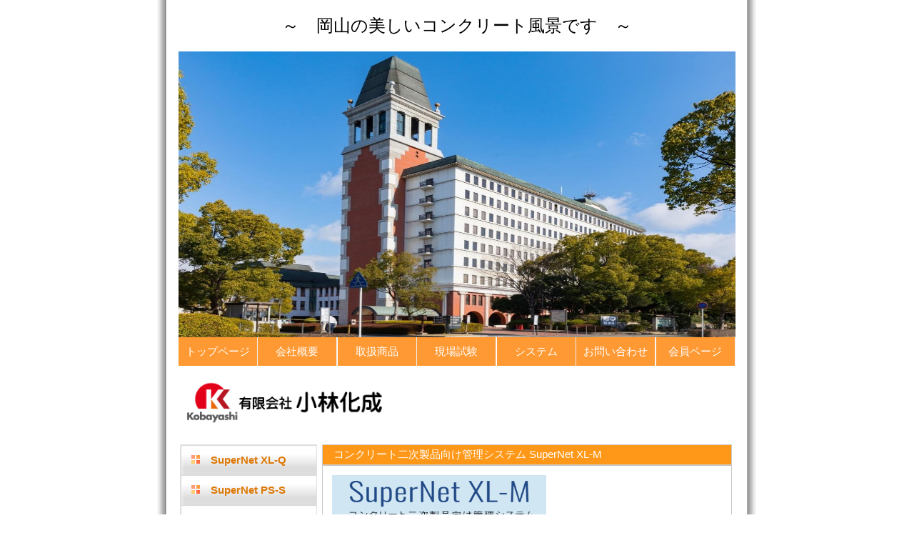

--- FILE ---
content_type: text/html
request_url: https://www.kobayashikasei.net/page4-4.html
body_size: 1940
content:
<!DOCTYPE HTML PUBLIC "-//W3C//DTD HTML 4.01 Transitional//EN">
<html lang="ja">
<head>
<meta http-equiv="Content-Type" content="text/html; charset=Shift_JIS">
<meta http-equiv="Content-Style-Type" content="text/css">
<meta http-equiv="Content-Script-Type" content="text/javascript">
<meta name="keywords" content="混和剤,ポゾリス,岡山,単位水量,小林化成,代行試験,試験器具,混和材料,膨張材">
<meta name="description" content="ポゾリスソリューションズの化学混和剤を主に取り扱う販売店です。">
<title>有限会社　小林化成</title>
<link rel="stylesheet" href="style.css" type="text/css">
<link href="" rel="alternate">
<base target="_top">
<script src="https://ajax.googleapis.com/ajax/libs/jquery/3.2.1/jquery.min.js"></script>
<script>
$(function() {
var menu = $('.menu');
$('li', menu)
.mouseover(function(e) {
$('ul', this).stop().slideDown('fast');
})
.mouseout(function(e) {
$('ul', this).stop().slideUp('fast');
});
});
</script>
</head>
<body>



<!-- ■ ここからホームページに表示される箇所です ■ -->





<!-- ここがホームページの外枠です -->
<table width="780" cellspacing="0" cellpadding="0" style="border:0px solid blue;" bgcolor="white" align="center">
  <tr>
    <td>
    <br><p><center><font size="5" color="black">～　岡山の美しいコンクリート風景です　～</font></center></p>


      <!-- ここがタイトルバーです -->
      <table height="300" width="100%">
　　　　　　　　　　<img src="top/t1.jpg" width="780" height="400" alt="">
      </table>



      <!-- ここがコンテンツバーです -->
      <ul class="menu">

      <li>
        <a href="index.html">トップページ</a>
      </li>

      <li>
        <a href="page1.html">会社概要</a>
      </li>

      <li>
        <a href="page2-1.html">取扱商品</a>
        <ul>
          <li><a href="page2-1.html">化学混和剤</a></li>
          <li><a href="page2-2.html">混和材料</a></li>
          <li><a href="page2-3.html">試験器具</a></li>
          <li><a href="page2-4.html">試験機器</a></li>
        </ul>
      </li>

      <li>
        <a href="page3.html">現場試験</a>
        <ul>
          <li><a href="page3.html">現場代行試験</a></li>
          <li><a href="page3-1.html">単位水量試験</a></li>
        </ul>
      </li>

      <li>
        <a href="page4.html">システム</a>
        <ul>
          <li><a href="page4.html">SuperNet XL-Q</a></li>
          <li><a href="page4-1.html">SuperNet PS-S</a></li>
          <li><a href="page4-2.html">SuperNet PS-H</a></li>
          <li><a href="page4-3.html">SuperNet PS-G</a></li>
          <li><a href="page4-4.html">SuperNet XL-M</a></li>
        </ul>
      </li>

      <li>
        <a href="page5.html">お問い合わせ</a>
      </li>

      <li>
      <a href="password/passwordpage.html">会員ページ</a>
      </li>
      </ul>

      <h1><a href="index.html"><img src="kbys.png" alt="タイトル" height="65"></a></h1>




      <!-- ここがサイドバー ＋ メインコンテンツです -->
      <table border="0" width="100%" cellpadding="2" cellspacing="0" align="center">
        <tr align="left" valign="top">
          <td>

            <!-- ここがサイドバーです -->
            <iframe height="600" width="100%" src="side4.html" frameborder="0" marginheight="0" marginwidth="0" scrolling="no"></iframe>

          </td>
          <td>



            <!-- ここがメインコンテンツです -->
            <table border="0" width="580" cellpadding="0" cellspacing="0">
              <tr valign="top">
                <td>



                  <!-- ここが「コンテンツ４」を掲載している箇所です -->
                  <div style="line-height:40%;">&nbsp;</div>
                  <table width="99%" height="29" cellspacing="0" cellpadding="0" style="border:1px solid #cccccc; background:#ffffff url(bar.gif);" align="center">
                    <tr align="left" valign="middle">
                      <td>
                        <a2>　コンクリート二次製品向け管理システム SuperNet XL-M</a2>
                      </td>
                    </tr>
                  </table>
                  <table width="99%" style="border:1px solid #c7c7c7" bgcolor="#ffffff" cellspacing="0" align="center">
                    <tr>
                      <td align="left" valign="top" style="padding:13px">
                       <a href="https://www.sumitem.co.jp/service/supernet_xl_m/"><img src="XL-M.png" alt="" border="0" width="300" height="70"></a>
                      <br><br></td>
                    </tr>
		    <tr>
			<td>　コンクリート製品の「試験」「品質」「工程」などの各管理に使いやすさと便利さを提供するのがスミテムのコンクリート製品工場品質管理システムSuperNet XL-M。
                              最新のレイアウトエディタで様々な帳票・レポートが編集可能です。 
			</td>
		    </tr>
                  </table>



                </td>
              </tr>
            </table>



          </td>
        </tr>
      </table>



      <!-- 一番下に掲載しているフッタです -->
      <table width="100%" cellpadding="0" cellspacing="0" align="center">
        <tr align="center" valign="middle" height="34">
          <td background="under-bar.jpg">
          </td>
        </tr>
      </table>



      <table width="100%" cellpadding="0" cellspacing="0" align="center">
        <tr align="right" valign="top" height="24">
        </tr>
      </table>



    </td>
  </tr>
</table>



</body>
</html>

--- FILE ---
content_type: text/html
request_url: https://www.kobayashikasei.net/side4.html
body_size: 777
content:
<!DOCTYPE HTML PUBLIC "-//W3C//DTD HTML 4.01 Transitional//EN">
<html lang="ja">
<head>
<meta http-equiv="Content-Type" content="text/html; charset=Shift_JIS">
<meta http-equiv="Content-Style-Type" content="text/css">
<meta http-equiv="Content-Script-Type" content="text/javascript">
<meta name="keywords" content="混和剤,ポゾリス,岡山,単位水量,小林化成">
<meta name="description" content="ポゾリスソリューションズの化学混和剤を主に取り扱う販売店です。">
<title>有限会社　小林化成</title>
<link rel="stylesheet" href="style.css" type="text/css">
<base target="_top">
</head>
<body>



<!-- ■ ここからホームページ（サイドバー）に表示される箇所です ■ -->





<!-- ここがホームページ（サイドバー）の外枠です -->
<table border="0" width="100%" cellpadding="0" cellspacing="0" bgcolor="#ffffff" align="center">
  <tr align="center" valign="top">
    <td>



      <!-- ここがサイドバーです -->
      <div style="line-height:40%;">&nbsp;</div>
      <table width="100%" cellpadding="0" cellspacing="0" style="border:1px solid #e1e1e1; padding:0px; background-color:#ffffff;">
        <tr align="left" valign="middle" height="42">
          <td background="side-bar.jpg">
            <div style="font-size:11pt;">　<img src="c.gif" alt="">　<a href="page4.html"><strong>SuperNet XL-Q</strong></a></div>
          </td>
        </tr>
        <tr align="left" valign="middle" height="42">
          <td background="side-bar.jpg">
            <div style="font-size:11pt;">　<img src="c.gif" alt="">　<a href="page4-1.html"><strong>SuperNet PS-S</strong></a></div>
          </td>
        </tr>
        <tr align="left" valign="middle" height="42">
          <td background="side-bar.jpg">
            <div style="font-size:11pt;">　<img src="c.gif" alt="">　<a href="page4-2.html"><strong>SuperNet PS-H</strong></a></div>
          </td>
        </tr>
        <tr align="left" valign="middle" height="42">
          <td background="side-bar.jpg">
            <div style="font-size:11pt;">　<img src="c.gif" alt="">　<a href="page4-3.html"><strong>SuperNet PS-G</strong></a></div>
          </td>
        </tr>
        <tr align="left" valign="middle" height="42">
          <td background="side-bar.jpg">
            <div style="font-size:11pt;">　<img src="c.gif" alt="">　<a href="page4-4.html"><strong>SuperNet XL-M</strong></a></div>
          </td>
        </tr>
      </table>
      <div style="line-height:70%;">&nbsp;</div>






    </td>
  </tr>
</table><br>



</body>
</html>

--- FILE ---
content_type: text/css
request_url: https://www.kobayashikasei.net/style.css
body_size: 816
content:
/* body */
body {
	color:#1a1a1a;
	margin:0px;
	padding:0px;
	background:#ffffff url(bg.gif) repeat-y;
	background-position:center;
	font-family:'メイリオ', Meiryo, 'ヒラギノ角ゴ Pro W3', 'Hiragino Kaku Gothic Pro', 'ＭＳ Ｐゴシック', sans-serif;
}

/* テーブル・段落 */
td { font-size:14px; line-height:160%;}
p  { margin:3px 5px; }

/* リンク */
a       { color:#dd7906; text-decoration:none; }
a:hover { color:#aa0000; text-decoration:none; background-color:#ffcc99; }

/* コンテンツ */
a1 { color:black;  font-size:35pt; margin:0px 0px;}
a2 { color:white;  font-size:11pt; margin:0px 0px;}
a3 { color:black; font-size:11pt; margin:0px 0px;}
a4 { color:deepskyblue; font-size:28pt; margin:0px 0px;}
a5 { color:black; font-size:20pt; margin:0px 0px;}
/* ドロップダウンメニュー */
.menu {
	margin: 0 auto;
	padding: 0;
	overflow: hidden;
	display: flex;
}

.menu li {
	list-style: none;
}

.menu li a {
	width: 130px;
	height: 40px;
	font-size: 15px;
	color: #ffffff;
	background: #FF9933;
	text-decoration: none;
	border-right: 1px solid #eeeeee;
	box-sizing: border-box;
	display: table-cell;
	text-align: center;
	vertical-align: middle;
}

.menu > li:hover > a {
	color: #ffffff;
	background: #7fbbff;
}

.menu li ul {
	display: none;
	margin-left: -40px;
	position: absolute;
}

.menu > li li:hover > a {
	color: #ffffff;
	background: #7fbbff;
}

.menu li ul li a {
	border-top: 1px solid #eeeeee;
}

/*非表示をコメントアウトしています*/
/*
.acd-check{
    display: none;
}
*/
.ac-label{
    background: #454545;
    color: #fff;
    display: block;
    margin-bottom: 1px;
    padding: 10px;
}
.ac-content{
    border: 1px solid #454545;
    height: 0;
    opacity: 0;
    padding: 0 10px;
    transition: .5s;
    visibility: hidden;
}
.ac-check:checked + .ac-label + .ac-content{
    height: 50px;
    opacity: 1;
    padding: 5px 10px;
    visibility: visible;
}



p.sample img {
    width: 790px; 
}




--- FILE ---
content_type: text/css
request_url: https://www.kobayashikasei.net/style.css
body_size: 816
content:
/* body */
body {
	color:#1a1a1a;
	margin:0px;
	padding:0px;
	background:#ffffff url(bg.gif) repeat-y;
	background-position:center;
	font-family:'メイリオ', Meiryo, 'ヒラギノ角ゴ Pro W3', 'Hiragino Kaku Gothic Pro', 'ＭＳ Ｐゴシック', sans-serif;
}

/* テーブル・段落 */
td { font-size:14px; line-height:160%;}
p  { margin:3px 5px; }

/* リンク */
a       { color:#dd7906; text-decoration:none; }
a:hover { color:#aa0000; text-decoration:none; background-color:#ffcc99; }

/* コンテンツ */
a1 { color:black;  font-size:35pt; margin:0px 0px;}
a2 { color:white;  font-size:11pt; margin:0px 0px;}
a3 { color:black; font-size:11pt; margin:0px 0px;}
a4 { color:deepskyblue; font-size:28pt; margin:0px 0px;}
a5 { color:black; font-size:20pt; margin:0px 0px;}
/* ドロップダウンメニュー */
.menu {
	margin: 0 auto;
	padding: 0;
	overflow: hidden;
	display: flex;
}

.menu li {
	list-style: none;
}

.menu li a {
	width: 130px;
	height: 40px;
	font-size: 15px;
	color: #ffffff;
	background: #FF9933;
	text-decoration: none;
	border-right: 1px solid #eeeeee;
	box-sizing: border-box;
	display: table-cell;
	text-align: center;
	vertical-align: middle;
}

.menu > li:hover > a {
	color: #ffffff;
	background: #7fbbff;
}

.menu li ul {
	display: none;
	margin-left: -40px;
	position: absolute;
}

.menu > li li:hover > a {
	color: #ffffff;
	background: #7fbbff;
}

.menu li ul li a {
	border-top: 1px solid #eeeeee;
}

/*非表示をコメントアウトしています*/
/*
.acd-check{
    display: none;
}
*/
.ac-label{
    background: #454545;
    color: #fff;
    display: block;
    margin-bottom: 1px;
    padding: 10px;
}
.ac-content{
    border: 1px solid #454545;
    height: 0;
    opacity: 0;
    padding: 0 10px;
    transition: .5s;
    visibility: hidden;
}
.ac-check:checked + .ac-label + .ac-content{
    height: 50px;
    opacity: 1;
    padding: 5px 10px;
    visibility: visible;
}



p.sample img {
    width: 790px; 
}


